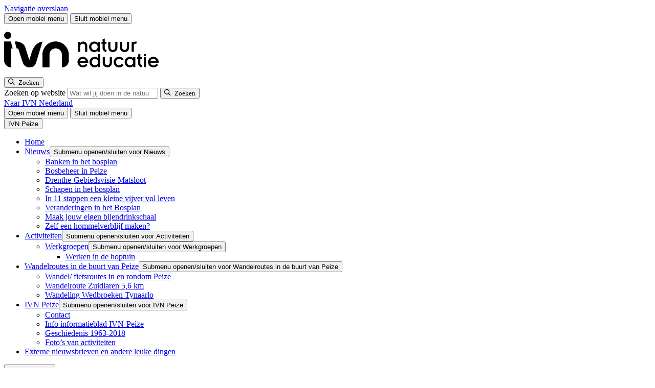

--- FILE ---
content_type: text/html; charset=UTF-8
request_url: https://www.ivn.nl/afdeling/peize/geschiedenis-1963-2018/
body_size: 12788
content:
    <!doctype html>
<html lang="nl-NL" xml:lang="nl-NL">
    <head>
        <meta charset="UTF-8">
        <meta name="viewport" content="width=device-width, initial-scale=1">
        <meta name="google-site-verification" content="IvvUFHVKeT1N3zboH9c9OCaFkSevukmfHtz0AhUjc7I" />

        <link rel="apple-touch-icon" sizes="180x180" href="/apple-touch-icon.png">
        <link rel="icon" type="image/png" sizes="32x32" href="/favicon-32x32.png">
        <link rel="icon" type="image/png" sizes="16x16" href="/favicon-16x16.png">
        <link rel="manifest" href="/site.webmanifest">
        <link rel="mask-icon" href="/safari-pinned-tab.svg" color="#5fc954">
        <meta name="msapplication-TileColor" content="#ffffff">
        <meta name="theme-color" content="#ffffff">
                <link rel="preload" href="https://www.ivn.nl/app/themes/nfc-ivn/assets/fonts/BreeRegular_HG2017_2.WOFF" as="font" type="font/woff" crossorigin>
        <!--  Fonts  -->
        <link rel="preconnect" href="https://fonts.googleapis.com">
        <link rel="preconnect" href="https://fonts.gstatic.com" crossorigin>
        

        
                    <!-- Google Tag Manager -->
            <script>(function (w, d, s, l, i) {
                    w[l] = w[l] || [];
                    w[l].push({
                        'gtm.start':
                            new Date().getTime(), event: 'gtm.js'
                    });
                    var f = d.getElementsByTagName(s)[0],
                        j = d.createElement(s), dl = l != 'dataLayer' ? '&l=' + l : '';
                    j.async = true;
                    j.src =
                        'https://www.googletagmanager.com/gtm.js?id=' + i + dl;
                    f.parentNode.insertBefore(j, f);
                })(window, document, 'script', 'dataLayer', 'GTM-5TFB6GW');</script>
            <!-- End Google Tag Manager -->
        
        <meta name='robots' content='index, follow, max-image-preview:large, max-snippet:-1, max-video-preview:-1' />

	<!-- This site is optimized with the Yoast SEO Premium plugin v26.0 (Yoast SEO v26.1.1) - https://yoast.com/wordpress/plugins/seo/ -->
	<title>Geschiedenis 1963-2018 - IVN</title>
<link data-rocket-prefetch href="https://www.googletagmanager.com" rel="dns-prefetch">
<link data-rocket-prefetch href="https://scripts.clarity.ms" rel="dns-prefetch">
<link data-rocket-prefetch href="https://www.clarity.ms" rel="dns-prefetch">
<link data-rocket-prefetch href="https://cdn-cookieyes.com" rel="dns-prefetch">
<link data-rocket-prefetch href="https://fonts.googleapis.com" rel="dns-prefetch">
<link data-rocket-prefetch href="https://d1azc1qln24ryf.cloudfront.net" rel="dns-prefetch">
<link data-rocket-prefetch href="https://ajax.googleapis.com" rel="dns-prefetch">
<link data-rocket-prefetch href="https://static.hotjar.com" rel="dns-prefetch">
<link data-rocket-prefetch href="https://script.hotjar.com" rel="dns-prefetch">
<link data-rocket-preload as="style" href="https://fonts.googleapis.com/css2?family=Open+Sans:ital,wght@0,300..800;1,300..800&#038;display=swap" rel="preload">
<link href="https://fonts.googleapis.com/css2?family=Open+Sans:ital,wght@0,300..800;1,300..800&#038;display=swap" media="print" onload="this.media=&#039;all&#039;" rel="stylesheet">
<noscript><link rel="stylesheet" href="https://fonts.googleapis.com/css2?family=Open+Sans:ital,wght@0,300..800;1,300..800&#038;display=swap"></noscript><link rel="preload" data-rocket-preload as="image" href="https://www.ivn.nl/app/uploads/sites/64/2022/09/17015523_1312096318849423_596115373_o1.jpg" fetchpriority="high">
	<link rel="canonical" href="https://www.ivn.nl/afdeling/peize/geschiedenis-1963-2018/" />
	<meta property="og:locale" content="nl_NL" />
	<meta property="og:type" content="article" />
	<meta property="og:title" content="Geschiedenis 1963-2018" />
	<meta property="og:description" content="In 2018 ibestaat onze vereniging 55 jaar. In onderstaande delen de geschiedenis van IVN Peize verwoord door een van de eerste leden Ben Stellink. IVN Peize 50 jaar deel 1 onstaan IVN Peize deel 2 oud-leden deel 3 de ooievaar Deel 4 groei van Peize deel 5 Rode Kruis deel 6 Paiser molen deel 7 [&hellip;]" />
	<meta property="og:url" content="https://www.ivn.nl/afdeling/peize/geschiedenis-1963-2018/" />
	<meta property="og:site_name" content="Peize" />
	<meta property="article:modified_time" content="2022-09-28T18:48:27+00:00" />
	<meta property="og:image" content="https://www.ivn.nl/app/uploads/sites/64/2022/09/17015523_1312096318849423_596115373_o1.jpg" />
	<meta property="og:image:width" content="2048" />
	<meta property="og:image:height" content="1365" />
	<meta property="og:image:type" content="image/jpeg" />
	<meta name="twitter:card" content="summary_large_image" />
	<script type="application/ld+json" class="yoast-schema-graph">{"@context":"https://schema.org","@graph":[{"@type":"WebPage","@id":"https://www.ivn.nl/afdeling/peize/geschiedenis-1963-2018/","url":"https://www.ivn.nl/afdeling/peize/geschiedenis-1963-2018/","name":"Geschiedenis 1963-2018 - IVN","isPartOf":{"@id":"https://www.ivn.nl/afdeling/peize/#website"},"primaryImageOfPage":{"@id":"https://www.ivn.nl/afdeling/peize/geschiedenis-1963-2018/#primaryimage"},"image":{"@id":"https://www.ivn.nl/afdeling/peize/geschiedenis-1963-2018/#primaryimage"},"thumbnailUrl":"https://www.ivn.nl/app/uploads/sites/64/2022/09/17015523_1312096318849423_596115373_o1.jpg","datePublished":"2022-09-28T18:47:33+00:00","dateModified":"2022-09-28T18:48:27+00:00","breadcrumb":{"@id":"https://www.ivn.nl/afdeling/peize/geschiedenis-1963-2018/#breadcrumb"},"inLanguage":"nl-NL","potentialAction":[{"@type":"ReadAction","target":["https://www.ivn.nl/afdeling/peize/geschiedenis-1963-2018/"]}]},{"@type":"ImageObject","inLanguage":"nl-NL","@id":"https://www.ivn.nl/afdeling/peize/geschiedenis-1963-2018/#primaryimage","url":"https://www.ivn.nl/app/uploads/sites/64/2022/09/17015523_1312096318849423_596115373_o1.jpg","contentUrl":"https://www.ivn.nl/app/uploads/sites/64/2022/09/17015523_1312096318849423_596115373_o1.jpg","width":2048,"height":1365,"caption":"Geschiedenis 1963-2018"},{"@type":"BreadcrumbList","@id":"https://www.ivn.nl/afdeling/peize/geschiedenis-1963-2018/#breadcrumb","itemListElement":[{"@type":"ListItem","position":1,"name":"","item":"https://www.ivn.nl"},{"@type":"ListItem","position":2,"name":"Afdelingen","item":"https://www.ivn.nl/afdelingen-en-provincies/"},{"@type":"ListItem","position":3,"name":"Peize","item":"https://www.ivn.nl/afdeling/peize/"},{"@type":"ListItem","position":4,"name":"Geschiedenis 1963-2018"}]},{"@type":"WebSite","@id":"https://www.ivn.nl/afdeling/peize/#website","url":"https://www.ivn.nl/afdeling/peize/","name":"Peize","description":"IVN Peize","potentialAction":[{"@type":"SearchAction","target":{"@type":"EntryPoint","urlTemplate":"https://www.ivn.nl/afdeling/peize/?s={search_term_string}"},"query-input":{"@type":"PropertyValueSpecification","valueRequired":true,"valueName":"search_term_string"}}],"inLanguage":"nl-NL"}]}</script>
	<!-- / Yoast SEO Premium plugin. -->


<link rel='dns-prefetch' href='//ajax.googleapis.com' />
<link rel='dns-prefetch' href='//d1azc1qln24ryf.cloudfront.net' />
<link href='https://fonts.gstatic.com' crossorigin rel='preconnect' />
<style id='wp-img-auto-sizes-contain-inline-css'>
img:is([sizes=auto i],[sizes^="auto," i]){contain-intrinsic-size:3000px 1500px}
/*# sourceURL=wp-img-auto-sizes-contain-inline-css */
</style>
<link rel='stylesheet' id='post-views-counter-frontend-css' href='https://www.ivn.nl/app/plugins/post-views-counter/css/frontend.min.css?ver=1.4.7' media='all' />
<link rel='stylesheet' id='theme-styles-base-css' href='https://www.ivn.nl/app/themes/nfc-ivn/assets/css/website.min.css?ver=52ad11' media='all' />
<link rel='stylesheet' id='theme-default-skip-link-css' href='https://www.ivn.nl/app/themes/nfc-ivn/assets/css/default/skip-link.min.css?ver=52ad11' media='all' />
<link rel='stylesheet' id='theme-default-mobile-menu-css' href='https://www.ivn.nl/app/themes/nfc-ivn/assets/css/default/mobile-menu.min.css?ver=52ad11' media='(max-width: 980px)' />
<link rel='stylesheet' id='theme-default-desktop-menu-css' href='https://www.ivn.nl/app/themes/nfc-ivn/assets/css/default/desktop-menu.min.css?ver=52ad11' media='(min-width: 981px)' />
<link rel='stylesheet' id='theme-default-print-css' href='https://www.ivn.nl/app/themes/nfc-ivn/assets/css/default/print.min.css?ver=52ad11' media='print' />
<link rel='stylesheet' id='icomoon-css' href='https://d1azc1qln24ryf.cloudfront.net/123035/IVN/style-cf.css?ver=52ad11' media='all' />
<script src="https://ajax.googleapis.com/ajax/libs/jquery/3.6.0/jquery.min.js" id="jquery-js"></script>
<meta name="generator" content="WordPress 6.9" />
<meta property="og:image" content="https://www.ivn.nl/app/uploads/sites/64/2022/09/17015523_1312096318849423_596115373_o1.jpg" />    <meta name="generator" content="WP Rocket 3.20.1.2" data-wpr-features="wpr_preconnect_external_domains wpr_oci wpr_preload_links wpr_desktop" /></head>

<body class="wp-singular page-template-default page page-id-63 wp-theme-nfc-ivn">
    <!-- Google Tag Manager (noscript) -->
    <noscript>
        <iframe src="https://www.googletagmanager.com/ns.html?id=GTM-5TFB6GW"
                height="0" width="0" style="display:none;visibility:hidden"></iframe>
    </noscript>
    <!-- End Google Tag Manager (noscript) -->

    <header  id="site-header">
        <a class="screen-reader-text skip-link" href="#main">
            Navigatie overslaan        </a>

        <div  class="top-header">
    <div  class="container">
        <div id="hamburger-menu-button">
    <button type="button"
            class="menu-icon open"
            aria-haspopup="menu"
            aria-expanded="false"
            aria-controls="site-navigation">
        <span class="bar bar-1"></span>
        <span class="bar bar-2"></span>
        <span class="bar bar-3"></span>
        <span class="visually-hidden">
            Open mobiel menu        </span>
    </button>

    <button type="button"
            class="menu-icon close"
            aria-expanded="false"
            aria-controls="site-navigation">
        <span class="bar bar-1"></span>
        <span class="bar bar-2"></span>
        <span class="visually-hidden">
            Sluit mobiel menu        </span>
    </button>
</div>
<div class="logo">
    <a href="/" aria-label="IVN homepagina">
        <svg xmlns="http://www.w3.org/2000/svg" width="320" height="100" viewBox="0 0 319.998 99.998" xml:space="preserve">
    <path d="M385.81 28.953c-1.118 3.757-3.909 5.736-7.259 5.736-3.35 0-6.092-2.08-6.955-5.736zm6.193-4.366h-20.407c.305-3.756 3.807-6.447 7.513-6.447 2.843 0 5.279 1.371 7.107 3.808l4.467-2.488c-2.944-3.705-7.006-5.939-11.422-5.99-8.579 0-13.553 6.447-13.553 12.945s4.974 12.944 13.553 12.944c5.127 0 12.742-4.213 12.742-13.807zM355.556 14.13h5.28V38.7h-5.28zm-.304 29.594a2.947 2.947 0 0 1 2.944-2.944 2.947 2.947 0 0 1 2.944 2.944 2.946 2.946 0 0 1-2.944 2.945 2.946 2.946 0 0 1-2.944-2.945zm-16.549-10h2.995v-10.66c0-5.127 2.539-7.005 7.97-9.595l2.335 4.164-2.842 1.624c-1.574.913-2.184 2.132-2.184 4.772v9.695h4.214V38.7h-4.214v7.97l-5.279-1.473V38.7h-2.995zm-9.035-7.31c0 4.417-3.554 7.97-7.716 7.97-4.264 0-7.817-3.553-7.817-7.97 0-4.416 3.553-7.97 7.817-7.97 4.162 0 7.716 3.554 7.716 7.97zm5.076 12.285V14.13h-5.279v2.995h-.102c-1.675-2.233-4.721-3.656-8.071-3.656-8.072 0-12.741 6.6-12.741 12.945 0 6.041 5.025 12.944 12.995 12.944 3.655 0 6.446-1.573 7.817-3.654h.102v2.995zm-28.376-5.28c-2.386 3.453-5.786 5.94-11.015 5.94-8.579 0-13.553-6.446-13.553-12.944 0-6.498 4.974-12.945 13.553-12.945 4.669 0 8.832 2.487 11.015 5.94l-4.618 2.74c-1.423-2.233-3.504-3.705-6.397-3.705-4.62 0-7.97 3.554-7.97 7.97s3.35 7.97 7.97 7.97c2.995 0 4.974-1.523 6.397-3.706zm-51.371-8.933c0-6.905 5.382-11.016 11.219-11.016s11.218 4.112 11.218 11.016V38.7h-5.279V24.943c0-3.605-2.64-6.194-5.939-6.194s-5.939 2.59-5.939 6.194V38.7h-5.28zm-11.268 1.928c0 4.417-3.553 7.97-7.716 7.97-4.264 0-7.817-3.553-7.817-7.97 0-4.416 3.553-7.97 7.817-7.97 4.163 0 7.716 3.554 7.716 7.97zm5.076 19.594V14.13h-5.279v2.995h-.101c-1.676-2.233-4.721-3.656-8.073-3.656-8.07 0-12.74 6.6-12.74 12.945 0 6.042 5.025 12.944 12.995 12.944 3.654 0 6.446-1.573 7.818-3.654h.101v10.305zm-35.331-17.056c-1.117 3.757-3.909 5.737-7.258 5.737-3.351 0-6.092-2.081-6.956-5.737zm6.194-4.365H199.26c.305-3.756 3.808-6.447 7.513-6.447 2.844 0 5.279 1.37 7.108 3.807l4.467-2.487c-2.944-3.706-7.005-5.94-11.422-5.99-8.58 0-13.553 6.447-13.553 12.944 0 6.498 4.973 12.944 13.553 12.944 5.126 0 12.742-4.213 12.742-13.807zm106.09 26.95h5.28v16.245c0 2.234 1.725 3.706 3.654 3.706.508 0 1.473-.305 1.98-.71l1.879 5.228c-.71.457-1.727.76-2.895.76-2.131 0-3.959-1.319-4.821-3.349h-.102v2.69h-4.975zm-28.629 10.357c0-6.904 5.381-11.016 11.218-11.016 5.838 0 11.219 4.111 11.219 11.016v14.214h-5.279V62.35c0-3.604-2.64-6.194-5.94-6.194-3.298 0-5.938 2.59-5.938 6.194v13.757h-5.28zm-28.629 0c0-6.904 5.381-11.016 11.218-11.016 5.838 0 11.218 4.111 11.218 11.016v14.214h-5.279V62.35c0-3.604-2.639-6.194-5.939-6.194-3.299 0-5.939 2.59-5.939 6.194v13.757H268.5Zm-16.752 9.239h2.996v-10.66c0-5.127 2.538-7.005 7.97-9.595l2.334 4.163-2.842 1.625c-1.574.913-2.184 2.132-2.184 4.771v9.696h4.214v4.975h-4.214v7.97l-5.278-1.473v-6.497h-2.996zm-9.034-7.31c0 4.416-3.554 7.97-7.717 7.97-4.264 0-7.818-3.554-7.818-7.97 0-4.417 3.554-7.97 7.818-7.97 4.163 0 7.717 3.553 7.717 7.97zm5.075 12.284v-24.57h-5.279v2.995h-.101c-1.676-2.233-4.722-3.655-8.072-3.655-8.072 0-12.742 6.6-12.742 12.945 0 6.041 5.026 12.944 12.996 12.944 3.655 0 6.447-1.573 7.818-3.654h.101v2.995zm-52.995-24.57h5.28v13.757c0 4.01 2.639 6.193 6.04 6.193 3.503 0 5.838-1.828 5.838-6.295V51.537h5.278V66.36c0 6.092-4.365 10.406-9.543 10.406-3.349 0-6.04-1.471-7.512-3.756h-.101v3.097h-5.28zM31.514 91.891c0 4.845-3.929 8.771-8.775 8.771s-8.779-3.926-8.779-8.77c0-4.852 3.933-8.768 8.78-8.768 4.845 0 8.774 3.916 8.774 8.767m-1.062-14.95h-16.49V30.703c0-9.518 7.715-17.235 17.232-17.235v46.265h3.703zm51.906-23.758L75.597 31.24s-6.444 20.565-9.421 30.267C61.43 76.94 43.156 76.94 43.156 76.94h-3.187l4.581-17.212h3.913c4.1-13.16 9.483-30.078 12.066-36.489 2.444-5.973 8.414-9.771 15.202-9.771 8.283 0 14.208 2.952 17.131 13.793l14.897 49.287s-16.559 0-25.4-23.364m72.924-39.716v31.18c0 8.565-6.786 15.344-15.332 15.344-7.734 0-14.262-5.827-15.064-13.574V13.584h-17.235v31.487c.131 17.556 14.53 31.736 32.068 31.859 17.89.126 32.526-14.969 32.526-32.859v-13.64c0-9.368-7.595-16.963-16.963-16.963" style="fill:var(--white)" transform="matrix(.79956 0 0 -.79956 -11.162 95.747)"/>
</svg>
    </a>
</div>

<div class="search">
    <button class="search-toggle-menu"
            type="button"
            aria-expanded="false"
            aria-controls="header-search-form">
        <span class="icon-search">
            <span class="visually-hidden">Zoeken</span>
        </span>
    </button>
    <form role="search" method="GET" action="https://www.ivn.nl/zoeken/" class="search-form" id="header-search-form">
        <label for="search-header-input" id="modal-title" class="visually-hidden">
            Zoeken op website        </label>

        <input id="search-header-input" type="search" name="_search" aria-label="Zoeken" placeholder="Wat wil jij doen in de natuur?">

        <button type="submit" aria-label="Zoeken">
                <span class="icon-search">
                    <span class="visually-hidden">Zoeken</span>
                </span>
        </button>
    </form>
</div>

<div class="top-sub-menu">
        <div class="label">
        <a href="https://www.ivn.nl">
            Naar IVN Nederland        </a>
    </div>
        <div id="hamburger-menu-button-desktop">
        <button type="button" class="menu-icon open" aria-haspopup="dialog" aria-expanded="false">
            <span class="bar bar-1"></span>
            <span class="bar bar-2"></span>
            <span class="bar bar-3"></span>
            <span class="visually-hidden">
            Open mobiel menu        </span>
        </button>

        <button type="button" class="menu-icon close">
            <span class="bar bar-1"></span>
            <span class="bar bar-2"></span>
            <span class="visually-hidden">
            Sluit mobiel menu        </span>
        </button>
    </div>
</div>
    </div>

    <div  class="toggle-menu" id="site-navigation">
    <div  class="container">
        <div class="inner-container">
            <div class="main-toggle-menu">



                <button type="button"
                        class="mobile-menu-toggle open"
                        aria-expanded="true">
                                            <span>
                                IVN Peize                            </span>
                                    </button>

                <nav class="mobile-only" aria-label="Hoofdnavigatie">

                    <ul id="menu-hoofdmenu" class="menu"><li id="menu-item-229" class="menu-item menu-item-type-post_type menu-item-object-page menu-item-home menu-item-229"><a href="https://www.ivn.nl/afdeling/peize/">Home</a></li>
<li id="menu-item-230" class="menu-item menu-item-type-post_type menu-item-object-page menu-item-has-children menu-item-230"><a href="https://www.ivn.nl/afdeling/peize/nieuws/">Nieuws</a><button type="button" class="open-sub-menu" aria-expanded="false" aria-controls="submenu-230"><span class="visually-hidden">Submenu openen/sluiten voor Nieuws</span></button>
<ul class="sub-menu">
	<li id="menu-item-240" class="menu-item menu-item-type-post_type menu-item-object-post menu-item-240"><a href="https://www.ivn.nl/afdeling/peize/nieuws/banken-in-het-bosplan/">Banken in het bosplan</a></li>
	<li id="menu-item-241" class="menu-item menu-item-type-post_type menu-item-object-post menu-item-241"><a href="https://www.ivn.nl/afdeling/peize/nieuws/bosbeheer-in-peize/">Bosbeheer in Peize</a></li>
	<li id="menu-item-242" class="menu-item menu-item-type-post_type menu-item-object-post menu-item-242"><a href="https://www.ivn.nl/afdeling/peize/nieuws/drenthe-gebiedsvisie-matsloot/">Drenthe-Gebiedsvisie-Matsloot</a></li>
	<li id="menu-item-261" class="menu-item menu-item-type-post_type menu-item-object-post menu-item-261"><a href="https://www.ivn.nl/afdeling/peize/nieuws/schapen-in-het-bosplan/">Schapen in het bosplan</a></li>
	<li id="menu-item-246" class="menu-item menu-item-type-post_type menu-item-object-post menu-item-246"><a href="https://www.ivn.nl/afdeling/peize/nieuws/in-11-stappen-een-kleine-vijver-vol-leven/">In 11 stappen een kleine vijver vol leven</a></li>
	<li id="menu-item-264" class="menu-item menu-item-type-post_type menu-item-object-post menu-item-264"><a href="https://www.ivn.nl/afdeling/peize/nieuws/veranderingen-in-het-bosplan/">Veranderingen in het Bosplan</a></li>
	<li id="menu-item-250" class="menu-item menu-item-type-post_type menu-item-object-post menu-item-250"><a href="https://www.ivn.nl/afdeling/peize/nieuws/maak-jouw-eigen-bijendrinkschaal/">Maak jouw eigen bijendrinkschaal</a></li>
	<li id="menu-item-272" class="menu-item menu-item-type-post_type menu-item-object-post menu-item-272"><a href="https://www.ivn.nl/afdeling/peize/nieuws/zelf-een-hommelverblijf-maken/">Zelf een hommelverblijf maken?</a></li>
</ul>
</li>
<li id="menu-item-231" class="menu-item menu-item-type-post_type menu-item-object-page menu-item-has-children menu-item-231"><a href="https://www.ivn.nl/afdeling/peize/natuuractiviteiten/">Activiteiten</a><button type="button" class="open-sub-menu" aria-expanded="false" aria-controls="submenu-231"><span class="visually-hidden">Submenu openen/sluiten voor Activiteiten</span></button>
<ul class="sub-menu">
	<li id="menu-item-239" class="menu-item menu-item-type-post_type menu-item-object-page menu-item-has-children menu-item-239"><a href="https://www.ivn.nl/afdeling/peize/werkgroepen/">Werkgroepen</a><button type="button" class="open-sub-menu" aria-expanded="false" aria-controls="submenu-239"><span class="visually-hidden">Submenu openen/sluiten voor Werkgroepen</span></button>
	<ul class="sub-menu">
		<li id="menu-item-268" class="menu-item menu-item-type-post_type menu-item-object-post menu-item-268"><a href="https://www.ivn.nl/afdeling/peize/nieuws/werken-in-de-hoptuin/">Werken in de hoptuin</a></li>
	</ul>
</li>
</ul>
</li>
<li id="menu-item-236" class="menu-item menu-item-type-post_type menu-item-object-page menu-item-has-children menu-item-236"><a href="https://www.ivn.nl/afdeling/peize/over-peize/">Wandelroutes in de buurt van Peize</a><button type="button" class="open-sub-menu" aria-expanded="false" aria-controls="submenu-236"><span class="visually-hidden">Submenu openen/sluiten voor Wandelroutes in de buurt van Peize</span></button>
<ul class="sub-menu">
	<li id="menu-item-265" class="menu-item menu-item-type-post_type menu-item-object-post menu-item-265"><a href="https://www.ivn.nl/afdeling/peize/nieuws/wandel-fietsroutes-in-en-rondom-peize/">Wandel/ fietsroutes in en rondom Peize</a></li>
	<li id="menu-item-267" class="menu-item menu-item-type-post_type menu-item-object-post menu-item-267"><a href="https://www.ivn.nl/afdeling/peize/nieuws/wandelroute-zuidlaren-56-km/">Wandelroute Zuidlaren 5,6 km</a></li>
	<li id="menu-item-266" class="menu-item menu-item-type-post_type menu-item-object-post menu-item-266"><a href="https://www.ivn.nl/afdeling/peize/nieuws/wandeling-wedbroeken-tynaarlo/">Wandeling Wedbroeken Tynaarlo</a></li>
</ul>
</li>
<li id="menu-item-235" class="menu-item menu-item-type-post_type menu-item-object-page current-menu-ancestor current-menu-parent current_page_parent current_page_ancestor menu-item-has-children menu-item-235"><a href="https://www.ivn.nl/afdeling/peize/ivn-peize/">IVN Peize</a><button type="button" class="open-sub-menu" aria-expanded="false" aria-controls="submenu-235"><span class="visually-hidden">Submenu openen/sluiten voor IVN Peize</span></button>
<ul class="sub-menu">
	<li id="menu-item-224" class="menu-item menu-item-type-post_type menu-item-object-page menu-item-224"><a href="https://www.ivn.nl/afdeling/peize/ivn-peize/">Contact</a></li>
	<li id="menu-item-234" class="menu-item menu-item-type-post_type menu-item-object-page menu-item-234"><a href="https://www.ivn.nl/afdeling/peize/info-informatieblad-ivn-peize/">Info informatieblad IVN-Peize</a></li>
	<li id="menu-item-233" class="menu-item menu-item-type-post_type menu-item-object-page current-menu-item page_item page-item-63 current_page_item menu-item-233"><a href="https://www.ivn.nl/afdeling/peize/geschiedenis-1963-2018/" aria-current="page">Geschiedenis 1963-2018</a></li>
	<li id="menu-item-232" class="menu-item menu-item-type-post_type menu-item-object-page menu-item-232"><a href="https://www.ivn.nl/afdeling/peize/fotos-van-activiteiten/">Foto’s van activiteiten</a></li>
</ul>
</li>
<li id="menu-item-408" class="menu-item menu-item-type-post_type menu-item-object-page menu-item-408"><a href="https://www.ivn.nl/afdeling/peize/externe-nieuwsbrieven-2/">Externe nieuwsbrieven en andere leuke dingen</a></li>
</ul>                </nav>

                                    
                    <button type="button"
                            class="mobile-menu-toggle "
                            aria-expanded="false">
                        <span>
                            IVN Nederland                        </span>
                    </button>
                    <nav class="corporate-menu" aria-label="Corporate navigation">
                        <ul id="menu-main-menu" class="menu"><li class="home menu-item menu-item-type-post_type menu-item-object-page menu-item-home menu-item-272"><a href="https://www.ivn.nl/">Home</a></li>
<li id="menu-item-28" class="menu-item menu-item-type-post_type menu-item-object-page menu-item-has-children menu-item-28"><a href="https://www.ivn.nl/wat-wij-doen/">Wat wij doen</a><button type="button" class="open-sub-menu" aria-expanded="false" aria-controls="submenu-28"><span class="visually-hidden">Submenu openen/sluiten voor Wat wij doen</span></button>
<ul class="sub-menu">
	<li id="menu-item-83916" class="menu-item menu-item-type-post_type menu-item-object-page menu-item-has-children menu-item-83916"><a href="https://www.ivn.nl/wat-wij-doen/">Voor wie</a><button type="button" class="open-sub-menu" aria-expanded="false" aria-controls="submenu-83916"><span class="visually-hidden">Submenu openen/sluiten voor Voor wie</span></button>
	<ul class="sub-menu">
		<li id="menu-item-29161" class="menu-item menu-item-type-custom menu-item-object-custom menu-item-29161"><a href="https://www.ivn.nl/aanbod/primair-onderwijs">Primair onderwijs</a></li>
		<li id="menu-item-69991" class="menu-item menu-item-type-custom menu-item-object-custom menu-item-69991"><a href="https://www.ivn.nl/kinderopvang">Kinderopvang</a></li>
		<li id="menu-item-84237" class="menu-item menu-item-type-custom menu-item-object-custom menu-item-84237"><a href="https://www.ivn.nl/aanbod/voortgezet-onderwijs/home/">Voortgezet onderwijs</a></li>
		<li id="menu-item-88103" class="menu-item menu-item-type-custom menu-item-object-custom menu-item-88103"><a href="https://www.ivn.nl/aanbod/bedrijven-bedrijventerreinen/">Bedrijven en bedrijventerreinen</a></li>
		<li id="menu-item-72796" class="menu-item menu-item-type-custom menu-item-object-custom menu-item-72796"><a href="https://www.ivn.nl/aanbod/gemeenten/">Beleidsmakers</a></li>
		<li id="menu-item-82561" class="menu-item menu-item-type-custom menu-item-object-custom menu-item-82561"><a href="https://www.ivn.nl/aanbod/de-zorg/home/">De zorg</a></li>
		<li id="menu-item-89706" class="menu-item menu-item-type-custom menu-item-object-custom menu-item-89706"><a href="https://www.ivn.nl/aanbod/toerisme-recreatie/home/">Toerisme en recreatie</a></li>
		<li id="menu-item-83914" class="menu-item menu-item-type-custom menu-item-object-custom menu-item-83914"><a href="https://www.ivn.nl/wat-wij-doen/">Bekijk meer</a></li>
	</ul>
</li>
	<li id="menu-item-17637" class="menu-item menu-item-type-post_type menu-item-object-page menu-item-has-children menu-item-17637"><a href="https://www.ivn.nl/afdelingen-en-provincies/">Afdelingen en Provincies</a><button type="button" class="open-sub-menu" aria-expanded="false" aria-controls="submenu-17637"><span class="visually-hidden">Submenu openen/sluiten voor Afdelingen en Provincies</span></button>
	<ul class="sub-menu">
		<li id="menu-item-24525" class="menu-item menu-item-type-post_type menu-item-object-page menu-item-24525"><a href="https://www.ivn.nl/afdelingen-en-provincies/">Afdelingen</a></li>
		<li id="menu-item-25192" class="menu-item menu-item-type-post_type menu-item-object-page menu-item-25192"><a href="https://www.ivn.nl/provincies/">Provincies</a></li>
	</ul>
</li>
	<li id="menu-item-20260" class="menu-item menu-item-type-custom menu-item-object-custom menu-item-has-children menu-item-20260"><a href="https://www.ivn.nl/natuurlocaties/">Natuurlocaties</a><button type="button" class="open-sub-menu" aria-expanded="false" aria-controls="submenu-20260"><span class="visually-hidden">Submenu openen/sluiten voor Natuurlocaties</span></button>
	<ul class="sub-menu">
		<li id="menu-item-20277" class="menu-item menu-item-type-custom menu-item-object-custom menu-item-20277"><a href="https://www.ivn.nl/aanbod/veldhoeve/">De Veldhoeve</a></li>
		<li id="menu-item-20278" class="menu-item menu-item-type-custom menu-item-object-custom menu-item-20278"><a href="https://www.ivn.nl/aanbod/natuurschool/lauwersoog/">Natuurschool Lauwersoog</a></li>
		<li id="menu-item-67402" class="menu-item menu-item-type-custom menu-item-object-custom menu-item-67402"><a href="https://www.ivn.nl/aanbod/natuurschool/noordwijk/">Natuurschool Noordwijk</a></li>
		<li id="menu-item-86596" class="menu-item menu-item-type-custom menu-item-object-custom menu-item-86596"><a href="https://www.ivn.nl/aanbod/natuurschool/vierhouten/">Natuurschool Vierhouten</a></li>
	</ul>
</li>
</ul>
</li>
<li id="menu-item-62710" class="menu-item menu-item-type-post_type menu-item-object-page menu-item-62710"><a href="https://www.ivn.nl/natuuractiviteiten/">Activiteiten</a></li>
<li id="menu-item-43828" class="menu-item menu-item-type-post_type menu-item-object-page menu-item-has-children menu-item-43828"><a href="https://www.ivn.nl/wandelroutes-fietsroutes/">Routes</a><button type="button" class="open-sub-menu" aria-expanded="false" aria-controls="submenu-43828"><span class="visually-hidden">Submenu openen/sluiten voor Routes</span></button>
<ul class="sub-menu">
	<li id="menu-item-26" class="menu-item menu-item-type-post_type menu-item-object-page menu-item-26"><a href="https://www.ivn.nl/natuurroutes/">Alle routes</a></li>
	<li id="menu-item-43833" class="menu-item menu-item-type-custom menu-item-object-custom menu-item-43833"><a href="https://www.ivn.nl/ivn-natuurroutes-app/">IVN Natuurroutes app</a></li>
	<li id="menu-item-43830" class="menu-item menu-item-type-custom menu-item-object-custom menu-item-43830"><a href="https://www.ivn.nl/natuurroutes/?_route_type=wandelen">Wandelroutes</a></li>
	<li id="menu-item-43831" class="menu-item menu-item-type-custom menu-item-object-custom menu-item-43831"><a href="https://www.ivn.nl/natuurroutes/?_route_type=fietsen">Fietsroutes</a></li>
	<li id="menu-item-43832" class="menu-item menu-item-type-custom menu-item-object-custom menu-item-43832"><a href="https://www.ivn.nl/trektochten/">Trektochten</a></li>
</ul>
</li>
<li id="menu-item-25163" class="menu-item menu-item-type-custom menu-item-object-custom menu-item-has-children menu-item-25163"><a href="https://www.ivn.nl/aanbod/natuuracademie/">Natuuracademie</a><button type="button" class="open-sub-menu" aria-expanded="false" aria-controls="submenu-25163"><span class="visually-hidden">Submenu openen/sluiten voor Natuuracademie</span></button>
<ul class="sub-menu">
	<li id="menu-item-14916" class="menu-item menu-item-type-post_type menu-item-object-page menu-item-14916"><a href="https://www.ivn.nl/leren-over-natuur/zelf-leren/online-cursussen/">Online cursussen</a></li>
	<li id="menu-item-17390" class="menu-item menu-item-type-post_type menu-item-object-page menu-item-17390"><a href="https://www.ivn.nl/leren-over-natuur/zelf-leren/cursussen/">Fysieke cursussen</a></li>
	<li id="menu-item-19686" class="menu-item menu-item-type-custom menu-item-object-custom menu-item-19686"><a href="https://www.ivn.nl/aanbod/natuuracademie/natuurgidsenopleiding/">Natuurgidsenopleiding</a></li>
	<li id="menu-item-15042" class="menu-item menu-item-type-post_type menu-item-object-page menu-item-15042"><a href="https://www.ivn.nl/leren-over-natuur/inspiratie-doetips/">Kennisbank</a></li>
	<li id="menu-item-15311" class="menu-item menu-item-type-post_type menu-item-object-page menu-item-15311"><a href="https://www.ivn.nl/leren-over-natuur/anderen-leren/lespakketten/">Lespakketten</a></li>
	<li id="menu-item-17368" class="menu-item menu-item-type-post_type menu-item-object-page menu-item-17368"><a href="https://www.ivn.nl/natuurdownloads/">Downloads</a></li>
	<li id="menu-item-14929" class="menu-item menu-item-type-post_type menu-item-object-page menu-item-14929"><a href="https://www.ivn.nl/podcasts-over-de-natuur/">Podcasts</a></li>
</ul>
</li>
<li id="menu-item-17632" class="menu-item menu-item-type-post_type menu-item-object-page menu-item-has-children menu-item-17632"><a href="https://www.ivn.nl/over-ivn/">Over IVN</a><button type="button" class="open-sub-menu" aria-expanded="false" aria-controls="submenu-17632"><span class="visually-hidden">Submenu openen/sluiten voor Over IVN</span></button>
<ul class="sub-menu">
	<li id="menu-item-19619" class="menu-item menu-item-type-post_type menu-item-object-page menu-item-19619"><a href="https://www.ivn.nl/werken-bij-ivn/">Werken bij IVN</a></li>
	<li id="menu-item-43411" class="menu-item menu-item-type-post_type menu-item-object-page menu-item-43411"><a href="https://www.ivn.nl/over-ivn/partners/">Partners</a></li>
	<li id="menu-item-17633" class="menu-item menu-item-type-post_type menu-item-object-page menu-item-17633"><a href="https://www.ivn.nl/contact/">Contact</a></li>
</ul>
</li>
</ul>                    </nav>

                                    
                
                
    <div class="call-to-actions">

                    <a href="https://www.ivn.nl/afdeling/peize/zoeken/" class="btn light">
                Aanbod            </a>
        
                                    <a href="https://doemee.ivn.nl/word-lid?department=1022" class="btn">
                    Lid worden                </a>
                        </div>
            </div>

                            <div class="mobile-search">
                    <span id="search-element"></span>
                    <form role="search" method="GET" action="https://www.ivn.nl/afdeling/peize" class="search-form">
                        <input type="search" name="s" aria-label="Zoeken"
                               placeholder="Zoeken...">
                        <button type="submit" aria-label="Zoeken">
                        <span class="icon-search">
                            <span class="visually-hidden">Zoeken</span>
                        </span>
                        </button>
                    </form>
                </div>

                
                <div class="sub-toggle-menu">
                    <nav aria-label="Hulpnavigatie">
                        <ul id="menu-rechterkant-toggle-menu" class="menu"><li class="menu-item menu-item-type-post_type menu-item-object-page menu-item-261"><a href="https://www.ivn.nl/nieuws/">Nieuws</a></li>
<li id="menu-item-262" class="menu-item menu-item-type-custom menu-item-object-custom menu-item-262"><a href="https://www.ivn.nl/afdelingen-en-provincies/">Afdelingen</a></li>
<li id="menu-item-25194" class="menu-item menu-item-type-post_type menu-item-object-page menu-item-25194"><a href="https://www.ivn.nl/provincies/">Provincies</a></li>
<li id="menu-item-17794" class="menu-item menu-item-type-post_type menu-item-object-page menu-item-17794"><a href="https://www.ivn.nl/veelgestelde-vragen/">Veelgestelde vragen</a></li>
<li class="menu-item menu-item-type-post_type menu-item-object-page menu-item-268"><a href="https://www.ivn.nl/werken-bij-ivn/">Werken bij IVN</a></li>
<li id="menu-item-270" class="login menu-item menu-item-type-custom menu-item-object-custom menu-item-270"><a target="_blank" href="https://ons.ivn.nl">Ons IVN</a></li>
<li id="menu-item-17796" class="menu-item menu-item-type-post_type menu-item-object-page menu-item-17796"><a href="https://www.ivn.nl/contact/">Contact</a></li>
</ul>                    </nav>
                </div>

                            
        </div>
    </div>
</div>

</div>
<div  id="hero" class="standard-heading-settings">
            <link rel="preload" as="image" href="https://www.ivn.nl/app/uploads/sites/64/2022/09/17015523_1312096318849423_596115373_o1-768x512.jpg" media="(max-width: 980px)">
                <link rel="preload" as="image" href="https://www.ivn.nl/app/uploads/sites/64/2022/09/17015523_1312096318849423_596115373_o1.jpg" media="(min-width: 981px)">
        <style>
        @media all and (max-width: 980px) {
            #hero {
                background-image: url(https://www.ivn.nl/app/uploads/sites/64/2022/09/17015523_1312096318849423_596115373_o1-768x512.jpg);
            }
        }

        @media all and (min-width: 981px) {
            #hero {
                background-image: url(https://www.ivn.nl/app/uploads/sites/64/2022/09/17015523_1312096318849423_596115373_o1.jpg);
            }
        }
    </style>
    <div  class="container">

                    <nav aria-label="Breadcrumb" class="breadcrumb">
                <ol><li><a href="https://www.ivn.nl"><span class="icon-home"></a></li>  <li><a href="https://www.ivn.nl/afdelingen-en-provincies/">Afdelingen</a></li>  <li><a href="https://www.ivn.nl/afdeling/peize/">Peize</a></li>  <li><span class="breadcrumb_last" aria-current="page">Geschiedenis 1963-2018</span></li></ol>            </nav>
        
        <div class="content">
                                                <span class="label bob">Afdeling</span>
                            
            <span class="h1">Peize</span>
        </div>
    </div>
</div>
<div  class="menu-header menu-sub-header">
    <div  class="menu-sub-header-container">
        <button type="button" class="mobile-toggle-sub" aria-expanded="false" aria-controls="menu-sub-header-nav">
            <div class="container">
                <div class="mobile-toggle-sub-in">
                    <div class="toggle-label">
                        Menu                    </div>
                    <div class="toggle-icon">

                    </div>
                </div>
            </div>
        </button>
        <div class="menu-sub-header-nav" id="menu-sub-header-nav" hidden>
            <div class="container">
                <nav class="main-nav" aria-label="Hoofdnavigatie">
                    <ul id="menu-hoofdmenu-1" class="menu"><li  class="menu-item menu-item-type-post_type menu-item-object-page menu-item-home">
    <a  href="https://www.ivn.nl/afdeling/peize/">
        
            <span class="icon-home"></span>
        
    </a>
</li>
<li  class="menu-item menu-item-type-post_type menu-item-object-page menu-item-has-children mega-menu">
    <a  href="https://www.ivn.nl/afdeling/peize/nieuws/">
        
            Nieuws
        
    </a>
<button type="button" class="open-sub-menu" aria-expanded="false" aria-controls="submenu-230"><span class="visually-hidden">Submenu openen/sluiten voor Nieuws</span></button><div class='sub-menu-wrap'><ul class='sub-menu'><li  class="menu-item menu-item-type-post_type menu-item-object-post">
    <a  href="https://www.ivn.nl/afdeling/peize/nieuws/banken-in-het-bosplan/">
        
            Banken in het bosplan
        
    </a>
</li>
<li  class="menu-item menu-item-type-post_type menu-item-object-post">
    <a  href="https://www.ivn.nl/afdeling/peize/nieuws/bosbeheer-in-peize/">
        
            Bosbeheer in Peize
        
    </a>
</li>
<li  class="menu-item menu-item-type-post_type menu-item-object-post">
    <a  href="https://www.ivn.nl/afdeling/peize/nieuws/drenthe-gebiedsvisie-matsloot/">
        
            Drenthe-Gebiedsvisie-Matsloot
        
    </a>
</li>
<li  class="menu-item menu-item-type-post_type menu-item-object-post">
    <a  href="https://www.ivn.nl/afdeling/peize/nieuws/schapen-in-het-bosplan/">
        
            Schapen in het bosplan
        
    </a>
</li>
<li  class="menu-item menu-item-type-post_type menu-item-object-post">
    <a  href="https://www.ivn.nl/afdeling/peize/nieuws/in-11-stappen-een-kleine-vijver-vol-leven/">
        
            In 11 stappen een kleine vijver vol leven
        
    </a>
</li>
<li  class="menu-item menu-item-type-post_type menu-item-object-post">
    <a  href="https://www.ivn.nl/afdeling/peize/nieuws/veranderingen-in-het-bosplan/">
        
            Veranderingen in het Bosplan
        
    </a>
</li>
<li  class="menu-item menu-item-type-post_type menu-item-object-post">
    <a  href="https://www.ivn.nl/afdeling/peize/nieuws/maak-jouw-eigen-bijendrinkschaal/">
        
            Maak jouw eigen bijendrinkschaal
        
    </a>
</li>
<li  class="menu-item menu-item-type-post_type menu-item-object-post">
    <a  href="https://www.ivn.nl/afdeling/peize/nieuws/zelf-een-hommelverblijf-maken/">
        
            Zelf een hommelverblijf maken?
        
    </a>
</li>
</ul></div></li>
<li  class="menu-item menu-item-type-post_type menu-item-object-page menu-item-has-children mega-menu">
    <a  href="https://www.ivn.nl/afdeling/peize/natuuractiviteiten/">
        
            Activiteiten
        
    </a>
<button type="button" class="open-sub-menu" aria-expanded="false" aria-controls="submenu-231"><span class="visually-hidden">Submenu openen/sluiten voor Activiteiten</span></button><div class='sub-menu-wrap'><ul class='sub-menu'><li  class="menu-item menu-item-type-post_type menu-item-object-page menu-item-has-children">
    <a  href="https://www.ivn.nl/afdeling/peize/werkgroepen/">
        
            Werkgroepen
        
    </a>
<button type="button" class="open-sub-menu" aria-expanded="false" aria-controls="submenu-239"><span class="visually-hidden">Submenu openen/sluiten voor Werkgroepen</span></button><div class='sub-menu-wrap'><ul class='sub-menu'><li  class="menu-item menu-item-type-post_type menu-item-object-post">
    <a  href="https://www.ivn.nl/afdeling/peize/nieuws/werken-in-de-hoptuin/">
        
            Werken in de hoptuin
        
    </a>
</li>
</ul></div></li>
</ul></div></li>
<li  class="menu-item menu-item-type-post_type menu-item-object-page menu-item-has-children mega-menu">
    <a  href="https://www.ivn.nl/afdeling/peize/over-peize/">
        
            Wandelroutes in de buurt van Peize
        
    </a>
<button type="button" class="open-sub-menu" aria-expanded="false" aria-controls="submenu-236"><span class="visually-hidden">Submenu openen/sluiten voor Wandelroutes in de buurt van Peize</span></button><div class='sub-menu-wrap'><ul class='sub-menu'><li  class="menu-item menu-item-type-post_type menu-item-object-post">
    <a  href="https://www.ivn.nl/afdeling/peize/nieuws/wandel-fietsroutes-in-en-rondom-peize/">
        
            Wandel/ fietsroutes in en rondom Peize
        
    </a>
</li>
<li  class="menu-item menu-item-type-post_type menu-item-object-post">
    <a  href="https://www.ivn.nl/afdeling/peize/nieuws/wandelroute-zuidlaren-56-km/">
        
            Wandelroute Zuidlaren 5,6 km
        
    </a>
</li>
<li  class="menu-item menu-item-type-post_type menu-item-object-post">
    <a  href="https://www.ivn.nl/afdeling/peize/nieuws/wandeling-wedbroeken-tynaarlo/">
        
            Wandeling Wedbroeken Tynaarlo
        
    </a>
</li>
</ul></div></li>
<li  class="menu-item menu-item-type-post_type menu-item-object-page current-menu-ancestor current-menu-parent current_page_parent current_page_ancestor menu-item-has-children mega-menu">
    <a  href="https://www.ivn.nl/afdeling/peize/ivn-peize/">
        
            IVN Peize
        
    </a>
<button type="button" class="open-sub-menu" aria-expanded="false" aria-controls="submenu-235"><span class="visually-hidden">Submenu openen/sluiten voor IVN Peize</span></button><div class='sub-menu-wrap'><ul class='sub-menu'><li  class="menu-item menu-item-type-post_type menu-item-object-page">
    <a  href="https://www.ivn.nl/afdeling/peize/ivn-peize/">
        
            Contact
        
    </a>
</li>
<li  class="menu-item menu-item-type-post_type menu-item-object-page">
    <a  href="https://www.ivn.nl/afdeling/peize/info-informatieblad-ivn-peize/">
        
            Info informatieblad IVN-Peize
        
    </a>
</li>
<li  class="menu-item menu-item-type-post_type menu-item-object-page current-menu-item page_item page-item-63 current_page_item">
    <a  href="https://www.ivn.nl/afdeling/peize/geschiedenis-1963-2018/">
        
            Geschiedenis 1963-2018
        
    </a>
</li>
<li  class="menu-item menu-item-type-post_type menu-item-object-page">
    <a  href="https://www.ivn.nl/afdeling/peize/fotos-van-activiteiten/">
        
            Foto’s van activiteiten
        
    </a>
</li>
</ul></div></li>
<li  class="menu-item menu-item-type-post_type menu-item-object-page">
    <a  href="https://www.ivn.nl/afdeling/peize/externe-nieuwsbrieven-2/">
        
            Externe nieuwsbrieven en andere leuke dingen
        
    </a>
</li>
</ul>                </nav>

                
    <div class="call-to-actions">

                    <a href="https://www.ivn.nl/afdeling/peize/zoeken/" class="btn light">
                Aanbod            </a>
        
                                    <a href="https://doemee.ivn.nl/word-lid?department=1022" class="btn">
                    Lid worden                </a>
                        </div>
            </div>
        </div>
    </div>
</div>
    </header>

    <main  id="main" tabindex="-1">

<section  class="section-content section no-padding-top">
    <div class="container">
        <h1>Geschiedenis 1963-2018</h1>
        <p>In 2018 ibestaat onze vereniging 55 jaar. In onderstaande delen de geschiedenis van IVN Peize verwoord door een van de eerste leden Ben Stellink.</p>
<p><a href="https://www.ivn.nl/app/uploads/sites/64/2022/09/ivn_peize_50_jaar.pdf" type="application/pdf; length=258496"  aria-label="IVN Peize 50 jaar">IVN Peize 50 jaar</a></p>
<p><a href="https://www.ivn.nl/app/uploads/sites/64/2022/09/ivn_peize_40_jaar_deel_1_onstaan_ivn.pdf" type="application/pdf; length=126346"  aria-label="deel 1 onstaan IVN Peize">deel 1 onstaan IVN Peize</a></p>
<p><a href="https://www.ivn.nl/app/uploads/sites/64/2022/09/ivn_peize_40_jaar_deel_2_oudleden.pdf" type="application/pdf; length=128959"  aria-label="deel 2 oud-leden">deel 2 oud-leden</a></p>
<p><a href="https://www.ivn.nl/app/uploads/sites/64/2022/09/ivn_peize_40_jaar_deel_3_de_ooievaar.pdf" type="application/pdf; length=125691"  aria-label="deel 3 de ooievaar">deel 3 de ooievaar</a></p>
<p><a href="https://www.ivn.nl/app/uploads/sites/64/2022/09/ivn_peize_40_jaar_deel_4_groei_van_peize_0.pdf" type="application/pdf; length=125645"  aria-label="Deel 4 groei van Peize">Deel 4 groei van Peize</a></p>
<p><a href="https://www.ivn.nl/app/uploads/sites/64/2022/09/ivn_peize_40_jaar_deel_5_rode_kruis.pdf" type="application/pdf; length=127880"  aria-label="deel 5 Rode Kruis">deel 5 Rode Kruis</a></p>
<p><a href="https://www.ivn.nl/app/uploads/sites/64/2022/09/ivn_peize_40_jaar_deel_6_molen.pdf" type="application/pdf; length=127418"  aria-label="deel 6 Paiser molen">deel 6 Paiser molen</a></p>
<p><a href="https://www.ivn.nl/app/uploads/sites/64/2022/09/ivn_peize_40_jaar_deel_7_kerkuil_0.pdf" type="application/pdf; length=126602"  aria-label="deel 7 kerkuil">deel 7 kerkuil</a></p>
<p><a href="https://www.ivn.nl/app/uploads/sites/64/2022/09/ivn_peize_40_jaar_deel_8_heemtuin.pdf" type="application/pdf; length=126576"  aria-label="deel 8 Heemtuin">deel 8 Heemtuin</a><a href="https://www.ivn.nl/app/uploads/sites/64/2022/09/ivn_peize_40_jaar_deel_10_info_en_rottumeroog.pdf" type="application/pdf; length=122858"  aria-label="deel 10 info en Rottumerweg">deel 10 info en Rottumerweg</a></p>
<p><a href="https://www.ivn.nl/app/uploads/sites/64/2022/09/ivn_peize_40_jaar_deel_9_voortbestaan.pdf" type="application/pdf; length=128338"  aria-label="deel 9 voorbestaan IVN">deel 9 voorbestaan IVN</a></p>
<p><a href="https://www.ivn.nl/app/uploads/sites/64/2022/09/ivn_peize_40_jaar_deel_10_info_en_rottumeroog.pdf" type="application/pdf; length=122858"  aria-label="deel 10 info en Rottumerweg">deel 10 info en Rottumerweg</a></p>
<p><a href="https://www.ivn.nl/app/uploads/sites/64/2022/09/ivn_peize_40_jaar_deel_11_hoptuin.pdf" type="application/pdf; length=124533"  aria-label="deel 11 hoptuin">deel 11 hoptuin</a></p>
    </div>
</section>
</main><section  class="pre-footer-section section">
    <div  class="smaller-container pre-footer-settings">
        
<div  class="pre-footer-block app-block">
    <div class="content">
                    <p class="h4">Doneer aan IVN</p>
        
                    <p>Draag nu bij aan een generatie die de natuur kent en waardeert, gezonder opgroeit en betrokken is bij een duurzame toekomst. Met <a href="https://steun.ivn.nl/doneer/footer">jouw donatie</a> kunnen wij meer mensen de natuur laten ontdekken.</p>
<p>&nbsp;</p>
            </div>

    <div class="app-options" style="display: none;">
                    <div class="option">
                <a href="https://apps.apple.com/nl/app/ivn-natuurroutes/id6746806523" target="_blank">
                    <img src="https://www.ivn.nl/app/themes/nfc-ivn/assets/images/app-store.png" alt="Download in de App Store" title="Download in de app store">
                </a>
            </div>
        
                    <div class="option">
                <a href="https://play.google.com/store/apps/details?id=nl.irias.ivnnatuurroutes" target="_blank">
                    <img src="https://www.ivn.nl/app/themes/nfc-ivn/assets/images/google-play-store.png" alt="Download in de Google Play Store" title="Download in de google play store">
                </a>
            </div>
            </div>
</div>

<div  class="pre-footer-block newsletter-block">
    <div class="content">
                    <p class="h4">Aanmelden nieuwsbrief</p>
        
                    <p>Schrijf je in voor de maandelijkse nieuwsbrief boordevol natuurtips en inspiratie.</p>
            </div>

            <a href="https://doemee.ivn.nl/nieuwsbrief-mens-natuur" target="_blank" class="btn white">
            Aanmelden nieuwsbrief        </a>
    </div>
    <div  class="pre-footer-block socials-block">
                    <div class="content">
                                    <p class="h4">Volg ons op social media</p>
                
                            </div>
        
        <div class="socials">
                            <div class="social">
                    <a href="https://www.linkedin.com/company/instituut-voor-natuureducatie/" target="_blank" aria-label="Bezoek LinkedIn">
                        <span class="icon-linkedin" aria-hidden="true"></span>
                        <span class="visually-hidden">Bezoek LinkedIn</span>
                    </a>
                </div>
            
                            <div class="social">
                    <a href="https://www.facebook.com/IVNNatuureducatie/" target="_blank" aria-label="Bezoek Facebook">
                        <span class="icon-facebook" aria-hidden="true"></span>
                        <span class="visually-hidden">Bezoek Facebook</span>
                    </a>
                </div>
            
            
                            <div class="social">
                    <a href="https://www.youtube.com/c/IVNNatuureducatie" target="_blank" aria-label="Bezoek YouTube">
                        <span class="icon-youtube" aria-hidden="true"></span>
                        <span class="visually-hidden">Bezoek YouTube</span>
                    </a>
                </div>
            
                            <div class="social">
                    <a href="https://www.instagram.com/IVNNatuureducatie/" target="_blank" aria-label="Bezoek Instagram">
                        <span class="icon-instagram" aria-hidden="true"></span>
                        <span class="visually-hidden">Bezoek Instagram</span>
                    </a>
                </div>
                    </div>
    </div>
    </div>
</section>
<footer  id="section-footer" class="section">
    <div  class="main-footer">
        <div  class="smaller-container menu-settings">
            <div class="fast-to">
                <p class="h4">Snel naar</p>
                <ul id="menu-fast-to-footer-menu" class="menu"><li id="menu-item-19681" class="menu-item menu-item-type-post_type menu-item-object-page menu-item-19681"><a href="https://www.ivn.nl/aan-de-slag/">Aan de slag</a></li>
<li id="menu-item-19682" class="menu-item menu-item-type-post_type menu-item-object-page menu-item-19682"><a href="https://www.ivn.nl/eropuit/">Eropuit</a></li>
<li id="menu-item-78687" class="menu-item menu-item-type-post_type menu-item-object-page menu-item-78687"><a href="https://www.ivn.nl/leren-over-natuur/inspiratie-doetips/">Inspiratie en doe-tips</a></li>
<li id="menu-item-78689" class="menu-item menu-item-type-post_type menu-item-object-page menu-item-78689"><a href="https://www.ivn.nl/ivn-natuurroutes-app/">De IVN Natuurroutes app</a></li>
</ul>            </div>

            <div class="general-footer">
                <p class="h4">IVN Nederland</p>
                <ul id="menu-general-corporate-footer-menu" class="menu"><li id="menu-item-17793" class="menu-item menu-item-type-post_type menu-item-object-page menu-item-17793"><a href="https://www.ivn.nl/over-ivn/">Over IVN</a></li>
<li id="menu-item-38462" class="menu-item menu-item-type-post_type menu-item-object-page menu-item-38462"><a href="https://www.ivn.nl/veelgestelde-vragen/">Veelgestelde vragen</a></li>
<li id="menu-item-78691" class="menu-item menu-item-type-post_type menu-item-object-page menu-item-78691"><a href="https://www.ivn.nl/steun-ons/">Steun ons</a></li>
<li id="menu-item-78690" class="menu-item menu-item-type-post_type menu-item-object-page menu-item-78690"><a href="https://www.ivn.nl/aan-de-slag-als-vrijwilliger/">Aan de slag als vrijwilliger</a></li>
<li id="menu-item-25149" class="menu-item menu-item-type-custom menu-item-object-custom menu-item-25149"><a href="https://www.ivn.nl/contact/">Contact</a></li>
<li id="menu-item-226" class="menu-item menu-item-type-post_type menu-item-object-page menu-item-226"><a href="https://www.ivn.nl/werken-bij-ivn/">Werken bij IVN</a></li>
<li id="menu-item-222" class="menu-item menu-item-type-post_type menu-item-object-page menu-item-222"><a href="https://www.ivn.nl/pers/">Pers</a></li>
<li id="menu-item-221" class="menu-item menu-item-type-post_type menu-item-object-page menu-item-privacy-policy menu-item-221"><a rel="privacy-policy" href="https://www.ivn.nl/privacy-en-cookie-statement/">Privacy en cookie statement</a></li>
</ul>            </div>
        </div>

        <div  class="smaller-container">
    <div class="logos-footer">
                    <div class="logo-footer">
                                <img width="94" height="64" src="https://www.ivn.nl/app/uploads/2022/07/anbi.png" class="attachment-medium_large size-medium_large" alt="Een vage, gedeeltelijk zichtbare tekst met de prominente letters ANBI in het wit op een lichtgrijze achtergrond. De rest van de tekst boven en onder is onduidelijk en onleesbaar." decoding="async" />                            </div>
                    <div class="logo-footer">
                                <img width="768" height="468" src="https://www.ivn.nl/app/uploads/2022/11/CBF22000_Erkend_GoedDoel_wit-768x468.png" class="attachment-medium_large size-medium_large" alt="Logo met de tekst CBF Erkend Goed Doel en een abstract oogsymbool, wat duidt op een erkende liefdadigheidsorganisatie. Het ontwerp maakt gebruik van witte tekst en vormen op een lichte achtergrond." decoding="async" fetchpriority="high" srcset="https://www.ivn.nl/app/uploads/2022/11/CBF22000_Erkend_GoedDoel_wit-768x468.png 768w, https://www.ivn.nl/app/uploads/2022/11/CBF22000_Erkend_GoedDoel_wit-300x183.png 300w, https://www.ivn.nl/app/uploads/2022/11/CBF22000_Erkend_GoedDoel_wit-1024x624.png 1024w, https://www.ivn.nl/app/uploads/2022/11/CBF22000_Erkend_GoedDoel_wit-1536x936.png 1536w, https://www.ivn.nl/app/uploads/2022/11/CBF22000_Erkend_GoedDoel_wit-240x146.png 240w, https://www.ivn.nl/app/uploads/2022/11/CBF22000_Erkend_GoedDoel_wit-360x219.png 360w, https://www.ivn.nl/app/uploads/2022/11/CBF22000_Erkend_GoedDoel_wit-480x292.png 480w, https://www.ivn.nl/app/uploads/2022/11/CBF22000_Erkend_GoedDoel_wit-720x439.png 720w, https://www.ivn.nl/app/uploads/2022/11/CBF22000_Erkend_GoedDoel_wit.png 1921w" sizes="(max-width: 768px) 100vw, 768px" />                            </div>
                    <div class="logo-footer">
                                <img width="363" height="70" src="https://www.ivn.nl/app/uploads/2026/01/PL-logo-wit.png" class="attachment-medium_large size-medium_large" alt="Logo van de Postcode Loterij met witte letters op een transparante achtergrond." decoding="async" srcset="https://www.ivn.nl/app/uploads/2026/01/PL-logo-wit.png 363w, https://www.ivn.nl/app/uploads/2026/01/PL-logo-wit-300x58.png 300w, https://www.ivn.nl/app/uploads/2026/01/PL-logo-wit-240x46.png 240w, https://www.ivn.nl/app/uploads/2026/01/PL-logo-wit-360x69.png 360w" sizes="(max-width: 363px) 100vw, 363px" />                            </div>
            </div>
</div>
    </div>

    <div  class="bottom-footer">
        <div  class="smaller-container smaller">
            <div class="copyrights">
                <p>Copyright &copy; 2026 - IVN Natuureducatie</p>
            </div>
        </div>
    </div>
</footer>

<script type="speculationrules">
{"prefetch":[{"source":"document","where":{"and":[{"href_matches":"/afdeling/peize/*"},{"not":{"href_matches":["/afdeling/peize/wp-*.php","/afdeling/peize/wp-admin/*","/app/uploads/sites/64/*","/app/*","/app/plugins/*","/app/themes/nfc-ivn/*","/afdeling/peize/*\\?(.+)"]}},{"not":{"selector_matches":"a[rel~=\"nofollow\"]"}},{"not":{"selector_matches":".no-prefetch, .no-prefetch a"}}]},"eagerness":"conservative"}]}
</script>
<script>
	var relevanssi_rt_regex = /(&|\?)_(rt|rt_nonce)=(\w+)/g
	var newUrl = window.location.search.replace(relevanssi_rt_regex, '')
	history.replaceState(null, null, window.location.pathname + newUrl + window.location.hash)
</script>
<link rel='stylesheet' id='theme-template-template-parts/header/hero-css' href='https://www.ivn.nl/app/themes/nfc-ivn/assets/css/template/template-parts/header/hero.min.css?ver=52ad11' media='all' />
<link rel='stylesheet' id='theme-template-template-parts/partials/content-css' href='https://www.ivn.nl/app/themes/nfc-ivn/assets/css/template/template-parts/partials/content.min.css?ver=52ad11' media='all' />
<link rel='stylesheet' id='theme-template-template-parts/footer/pre-footer-css' href='https://www.ivn.nl/app/themes/nfc-ivn/assets/css/template/template-parts/footer/pre-footer.min.css?ver=52ad11' media='all' />
<link rel='stylesheet' id='theme-template-template-parts/footer/partials/apps-css' href='https://www.ivn.nl/app/themes/nfc-ivn/assets/css/template/template-parts/footer/partials/apps.min.css?ver=52ad11' media='all' />
<link rel='stylesheet' id='theme-template-template-parts/footer/partials/newsletter-css' href='https://www.ivn.nl/app/themes/nfc-ivn/assets/css/template/template-parts/footer/partials/newsletter.min.css?ver=52ad11' media='all' />
<link rel='stylesheet' id='theme-template-template-parts/footer/partials/socials-css' href='https://www.ivn.nl/app/themes/nfc-ivn/assets/css/template/template-parts/footer/partials/socials.min.css?ver=52ad11' media='all' />
<link rel='stylesheet' id='theme-template-template-parts/footer/partials/logos-css' href='https://www.ivn.nl/app/themes/nfc-ivn/assets/css/template/template-parts/footer/partials/logos.min.css?ver=52ad11' media='all' />
<link rel='stylesheet' id='theme-default-auto-complete-css' href='https://www.ivn.nl/app/themes/nfc-ivn/assets/css/default/auto-complete.min.css?ver=52ad11' media='all' />
<script id="rocket-browser-checker-js-after">
"use strict";var _createClass=function(){function defineProperties(target,props){for(var i=0;i<props.length;i++){var descriptor=props[i];descriptor.enumerable=descriptor.enumerable||!1,descriptor.configurable=!0,"value"in descriptor&&(descriptor.writable=!0),Object.defineProperty(target,descriptor.key,descriptor)}}return function(Constructor,protoProps,staticProps){return protoProps&&defineProperties(Constructor.prototype,protoProps),staticProps&&defineProperties(Constructor,staticProps),Constructor}}();function _classCallCheck(instance,Constructor){if(!(instance instanceof Constructor))throw new TypeError("Cannot call a class as a function")}var RocketBrowserCompatibilityChecker=function(){function RocketBrowserCompatibilityChecker(options){_classCallCheck(this,RocketBrowserCompatibilityChecker),this.passiveSupported=!1,this._checkPassiveOption(this),this.options=!!this.passiveSupported&&options}return _createClass(RocketBrowserCompatibilityChecker,[{key:"_checkPassiveOption",value:function(self){try{var options={get passive(){return!(self.passiveSupported=!0)}};window.addEventListener("test",null,options),window.removeEventListener("test",null,options)}catch(err){self.passiveSupported=!1}}},{key:"initRequestIdleCallback",value:function(){!1 in window&&(window.requestIdleCallback=function(cb){var start=Date.now();return setTimeout(function(){cb({didTimeout:!1,timeRemaining:function(){return Math.max(0,50-(Date.now()-start))}})},1)}),!1 in window&&(window.cancelIdleCallback=function(id){return clearTimeout(id)})}},{key:"isDataSaverModeOn",value:function(){return"connection"in navigator&&!0===navigator.connection.saveData}},{key:"supportsLinkPrefetch",value:function(){var elem=document.createElement("link");return elem.relList&&elem.relList.supports&&elem.relList.supports("prefetch")&&window.IntersectionObserver&&"isIntersecting"in IntersectionObserverEntry.prototype}},{key:"isSlowConnection",value:function(){return"connection"in navigator&&"effectiveType"in navigator.connection&&("2g"===navigator.connection.effectiveType||"slow-2g"===navigator.connection.effectiveType)}}]),RocketBrowserCompatibilityChecker}();
//# sourceURL=rocket-browser-checker-js-after
</script>
<script id="rocket-preload-links-js-extra">
var RocketPreloadLinksConfig = {"excludeUris":"/(?:.+/)?feed(?:/(?:.+/?)?)?$|/(?:.+/)?embed/|http://(/%5B/%5D+)?/(index.php/)?(.*)wp-json(/.*|$)|/refer/|/go/|/recommend/|/recommends/","usesTrailingSlash":"1","imageExt":"jpg|jpeg|gif|png|tiff|bmp|webp|avif|pdf|doc|docx|xls|xlsx|php","fileExt":"jpg|jpeg|gif|png|tiff|bmp|webp|avif|pdf|doc|docx|xls|xlsx|php|html|htm","siteUrl":"https://www.ivn.nl/afdeling/peize","onHoverDelay":"100","rateThrottle":"3"};
//# sourceURL=rocket-preload-links-js-extra
</script>
<script id="rocket-preload-links-js-after">
(function() {
"use strict";var r="function"==typeof Symbol&&"symbol"==typeof Symbol.iterator?function(e){return typeof e}:function(e){return e&&"function"==typeof Symbol&&e.constructor===Symbol&&e!==Symbol.prototype?"symbol":typeof e},e=function(){function i(e,t){for(var n=0;n<t.length;n++){var i=t[n];i.enumerable=i.enumerable||!1,i.configurable=!0,"value"in i&&(i.writable=!0),Object.defineProperty(e,i.key,i)}}return function(e,t,n){return t&&i(e.prototype,t),n&&i(e,n),e}}();function i(e,t){if(!(e instanceof t))throw new TypeError("Cannot call a class as a function")}var t=function(){function n(e,t){i(this,n),this.browser=e,this.config=t,this.options=this.browser.options,this.prefetched=new Set,this.eventTime=null,this.threshold=1111,this.numOnHover=0}return e(n,[{key:"init",value:function(){!this.browser.supportsLinkPrefetch()||this.browser.isDataSaverModeOn()||this.browser.isSlowConnection()||(this.regex={excludeUris:RegExp(this.config.excludeUris,"i"),images:RegExp(".("+this.config.imageExt+")$","i"),fileExt:RegExp(".("+this.config.fileExt+")$","i")},this._initListeners(this))}},{key:"_initListeners",value:function(e){-1<this.config.onHoverDelay&&document.addEventListener("mouseover",e.listener.bind(e),e.listenerOptions),document.addEventListener("mousedown",e.listener.bind(e),e.listenerOptions),document.addEventListener("touchstart",e.listener.bind(e),e.listenerOptions)}},{key:"listener",value:function(e){var t=e.target.closest("a"),n=this._prepareUrl(t);if(null!==n)switch(e.type){case"mousedown":case"touchstart":this._addPrefetchLink(n);break;case"mouseover":this._earlyPrefetch(t,n,"mouseout")}}},{key:"_earlyPrefetch",value:function(t,e,n){var i=this,r=setTimeout(function(){if(r=null,0===i.numOnHover)setTimeout(function(){return i.numOnHover=0},1e3);else if(i.numOnHover>i.config.rateThrottle)return;i.numOnHover++,i._addPrefetchLink(e)},this.config.onHoverDelay);t.addEventListener(n,function e(){t.removeEventListener(n,e,{passive:!0}),null!==r&&(clearTimeout(r),r=null)},{passive:!0})}},{key:"_addPrefetchLink",value:function(i){return this.prefetched.add(i.href),new Promise(function(e,t){var n=document.createElement("link");n.rel="prefetch",n.href=i.href,n.onload=e,n.onerror=t,document.head.appendChild(n)}).catch(function(){})}},{key:"_prepareUrl",value:function(e){if(null===e||"object"!==(void 0===e?"undefined":r(e))||!1 in e||-1===["http:","https:"].indexOf(e.protocol))return null;var t=e.href.substring(0,this.config.siteUrl.length),n=this._getPathname(e.href,t),i={original:e.href,protocol:e.protocol,origin:t,pathname:n,href:t+n};return this._isLinkOk(i)?i:null}},{key:"_getPathname",value:function(e,t){var n=t?e.substring(this.config.siteUrl.length):e;return n.startsWith("/")||(n="/"+n),this._shouldAddTrailingSlash(n)?n+"/":n}},{key:"_shouldAddTrailingSlash",value:function(e){return this.config.usesTrailingSlash&&!e.endsWith("/")&&!this.regex.fileExt.test(e)}},{key:"_isLinkOk",value:function(e){return null!==e&&"object"===(void 0===e?"undefined":r(e))&&(!this.prefetched.has(e.href)&&e.origin===this.config.siteUrl&&-1===e.href.indexOf("?")&&-1===e.href.indexOf("#")&&!this.regex.excludeUris.test(e.href)&&!this.regex.images.test(e.href))}}],[{key:"run",value:function(){"undefined"!=typeof RocketPreloadLinksConfig&&new n(new RocketBrowserCompatibilityChecker({capture:!0,passive:!0}),RocketPreloadLinksConfig).init()}}]),n}();t.run();
}());

//# sourceURL=rocket-preload-links-js-after
</script>
<script src="https://www.ivn.nl/app/themes/nfc-ivn/assets/js/dist/default/scroll-to-id.min.js?ver=52ad11" id="theme-default-scroll-to-id-js"></script>
<script src="https://www.ivn.nl/app/themes/nfc-ivn/assets/js/dist/default/focus-visible.min.js?ver=52ad11" id="theme-default-focus-visible-js"></script>
<script src="https://www.ivn.nl/app/themes/nfc-ivn/assets/js/dist/default/skip-link.min.js?ver=52ad11" id="theme-default-skip-link-js"></script>
<script src="https://www.ivn.nl/app/themes/nfc-ivn/assets/js/dist/default/mobile-menu.min.js?ver=52ad11" id="theme-default-mobile-menu-js"></script>
<script src="https://www.ivn.nl/app/themes/nfc-ivn/assets/js/dist/default/desktop-menu.min.js?ver=52ad11" id="theme-default-desktop-menu-js"></script>
<script src="https://www.ivn.nl/afdeling/peize/wp-includes/js/jquery/ui/core.min.js?ver=52ad11" id="jquery-core-js"></script>
<script src="https://www.ivn.nl/afdeling/peize/wp-includes/js/jquery/ui/menu.min.js?ver=52ad11" id="jquery-menu-js"></script>
<script src="https://www.ivn.nl/afdeling/peize/wp-includes/js/jquery/ui/autocomplete.min.js?ver=52ad11" id="jquery-autocomplete-js"></script>
<script src="https://www.ivn.nl/app/themes/nfc-ivn/assets/js/dist/default/auto-complete.min.js?ver=52ad11" id="theme-default-auto-complete-js"></script>
<script id="data_layer_script-js-extra">
var ivn_datalayer = {"type":"afdeling","forms":{"1":"NIET GEBRUIKEN: Korte formulier (procurios)","2":"NIET GEBRUIKEN: Lange formulier (procurios)","15":"Korte formulier","16":"Lange formulier"},"site":"Peize","ID":"63","post_title":"Geschiedenis 1963-2018","post_type":"page"};
//# sourceURL=data_layer_script-js-extra
</script>
<script src="https://www.ivn.nl/app/themes/nfc-ivn/assets/js/dist/default/datalayer.js?ver=1678803401" id="data_layer_script-js"></script>

</body>
</html>

<!-- This website is like a Rocket, isn't it? Performance optimized by WP Rocket. Learn more: https://wp-rocket.me -->